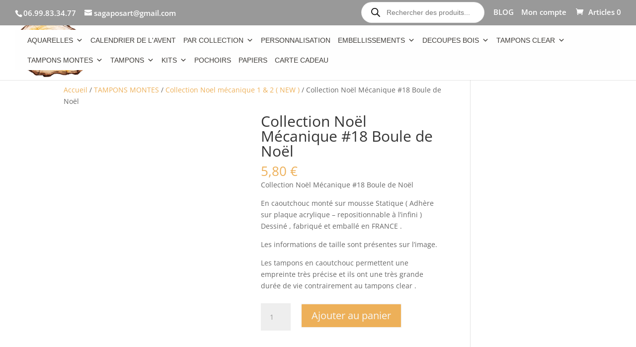

--- FILE ---
content_type: image/svg+xml
request_url: https://www.sagaposcrap.com/wp-content/plugins/woo-floating-cart-lite/public/assets/img/close.svg
body_size: 96
content:
<?xml version="1.0" encoding="utf-8"?>
<!-- Generator: Adobe Illustrator 20.0.0, SVG Export Plug-In . SVG Version: 6.00 Build 0)  -->
<!DOCTYPE svg PUBLIC "-//W3C//DTD SVG 1.1//EN" "http://www.w3.org/Graphics/SVG/1.1/DTD/svg11.dtd">
<svg version="1.1" id="close" xmlns="http://www.w3.org/2000/svg" xmlns:xlink="http://www.w3.org/1999/xlink" x="0px" y="0px"
	 width="72px" height="72px" viewBox="0 0 72 72" enable-background="new 0 0 72 72" xml:space="preserve">
<g transform="translate(20, 20)">
	
		<line fill="none" stroke="#343434" stroke-width="2" stroke-linecap="round" stroke-linejoin="round" stroke-miterlimit="10" x1="27" y1="5" x2="5" y2="27"/>
	
		<line fill="none" stroke="#343434" stroke-width="2" stroke-linecap="round" stroke-linejoin="round" stroke-miterlimit="10" x1="27" y1="27" x2="5" y2="5"/>
</g>
</svg>
